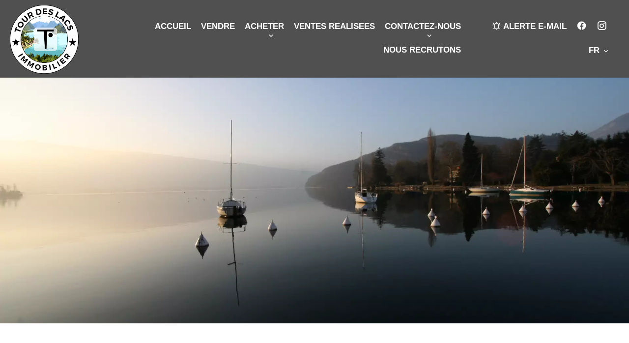

--- FILE ---
content_type: text/html; charset=UTF-8
request_url: https://tourdeslacs-immobilier.com/fr/vendre
body_size: 7355
content:
<!DOCTYPE html>
<html lang="fr" prefix="og: http://ogp.me/ns#">
  <head>

                  <meta charset="UTF-8">
              <title>Appartements, maisons, propriétés, biens d'exceptions à la vente en Savoie, Haute-Savoie, dans notre agence immobilière situé au bord du lac d'Annecy - Tour des lacs Immobilier</title>
              <meta property="og:title" content="Appartements, maisons, propriétés, biens d'exceptions à la vente en Savoie, Haute-Savoie, dans notre agence immobilière situé au bord du lac d'Annecy - Tour des lacs Immobilier">
              <meta name="description" content="Propriétés, pieds dans l'eau, châteaux, biens d'exceptions, programmes neufs, commerce, local commercial, restaurant, boutiques, manoir, loft atypiques, maisons, appartements, terrains, villa, maison de rêves, chalets à vendre dans notre agence immobilière situé à Annecy, en Haute-Savoie, dans l'Ain mais aussi en Savoi">
              <meta property="og:description" content="Propriétés, pieds dans l'eau, châteaux, biens d'exceptions, programmes neufs, commerce, local commercial, restaurant, boutiques, manoir, loft atypiques, maisons, appartements, terrains, villa, maison de rêves, chalets à vendre dans notre agence immobilière situé à Annecy, en Haute-Savoie, dans l'Ain mais aussi en Savoi">
              <link rel="apple-touch-icon" sizes="180x180" href="https://d36vnx92dgl2c5.cloudfront.net/prod/Elone/3692/media/8b9eece9f1c540a6d9234093f6aba837.webp">
              <link rel="icon" type="image/png" sizes="32x32" href="https://d36vnx92dgl2c5.cloudfront.net/prod/Elone/3692/media/5e5f24af953756c8f4d3e2f00d80f126.webp">
              <link rel="icon" type="image/png" sizes="16x16" href="https://d36vnx92dgl2c5.cloudfront.net/prod/Elone/3692/media/f23f802bc50a1a521efa0767c6cd1012.webp">
              <link rel="manifest" href="/cache/prod/Elone/3692/site.webmanifest">
              <meta property="og:url" content="https://tourdeslacs-immobilier.com/fr/vendre">
              <link rel="alternate" href="https://tourdeslacs-immobilier.com/fr/vendre" hreflang="x-default">
              <link rel="alternate" href="https://tourdeslacs-immobilier.com/fr/vendre" hreflang="fr-fr">
              <link rel="alternate" href="https://tourdeslacs-immobilier.com/en/sell" hreflang="en-gb">
              <link rel="canonical" href="https://tourdeslacs-immobilier.com/fr/vendre">
              <meta name="viewport" content="width=device-width">
          
                                                          <link rel="stylesheet" href="https://d36vnx92dgl2c5.cloudfront.net/vendor/select2/dist/css/select2.min.css">                  <link rel="stylesheet" href="https://d36vnx92dgl2c5.cloudfront.net/vendor/flag-icon-css/css/flag-icon.min.css">                  <link rel="stylesheet" href="https://d36vnx92dgl2c5.cloudfront.net/cache/prod/Elone/3692/47238ea378dbb1d25b56ea3e47524d1848a84c03-v1769597459.css">            
                                        <script async src="https://cache.consentframework.com/js/pa/28975/c/u8hMx/stub?lang=fr" ></script>                  <script async src="https://choices.consentframework.com/js/pa/28975/c/u8hMx/cmp?lang=fr" ></script>                                    <script async src="https://www.googletagmanager.com/gtag/js?id=UA-37273677-1" ></script>                  <script>
  window.dataLayer = window.dataLayer || [];
  function gtag(){dataLayer.push(arguments);}
  gtag('js', new Date());

  gtag('config', 'UA-37273677-1');
</script>
                                                                  
    <link href="https://fonts.cdnfonts.com/css/source-sans-pro" rel="stylesheet">
    

        
  </head>
  <body class="one-column chrome   eupopup eupopup-bottom">

    <div class="g-recaptcha"></div>
    
    
      <header>
    <div>
      <div data-id="0" class="zone zone-header-left ">

  <div id="6979ea135f59c-1" data-module-id="328183" data-instance="1" data-model-namespace="305674023551"
      class="module module-328183 template-2 logo-template-2 module-logo "
            ><a href="/fr/" ><img src="https://d36vnx92dgl2c5.cloudfront.net/prod/Elone/3692/media/e664330d667b8a84eaa50b25f824bca9.webp"  alt="logo" /></a></div>

</div>


      <div data-id="1" class="zone zone-header-right ">

  <div id="6979ea135f65b-1" data-module-id="328240" data-instance="1" data-model-namespace="1b6d4f9b44b0"
      class="module module-328240 template-1 cluster-template-1 module-cluster "
            ><nav id="6979ea13605b2-1" data-module-id="328243" data-instance="1" data-model-namespace="70798673018d"
      class="module module-328243 template-1 menu-template-1 module-menu inline "
            ><ul></ul></nav><div id="6979ea13605f3-1" data-module-id="328241" data-instance="1" data-model-namespace="714e7a385d55"
      class="module module-328241 template-2 lead-template-2 module-lead "
            ><div id="popup-6979ea13605f3-1" class=" popup-module-lead popup-module-328241 template-2 mfp-hide"><form name="lead-form-328241" method="post"><div class="field civility choice"><select id="lead-form-328241_civility" name="lead-form-328241[civility]" class=""><option value="Madame|Madame" class="tab-0" data-tab="0">Madame</option><option value="Mademoiselle|Mademoiselle" class="tab-0" data-tab="0">Mademoiselle</option><option value="Monsieur|Monsieur" class="tab-0" data-tab="0">Monsieur</option></select></div><div class="field first_name text"><input type="text" id="lead-form-328241_first_name" name="lead-form-328241[first_name]" required="required" placeholder="Prénom" class="" /></div><div class="field last_name text"><input type="text" id="lead-form-328241_last_name" name="lead-form-328241[last_name]" required="required" placeholder="Nom de famille" class="" /></div><div class="field email email"><input type="email" id="lead-form-328241_email" name="lead-form-328241[email]" required="required" placeholder="e-mail" class="" /></div><div class="fields-wrapper"><div class="line-wrapper form-basic"><div class="field category choice"><select id="lead-form-328241_search_category" name="lead-form-328241[search][category]" class=""><option value="Vente|1" class="tab-0" data-tab="0">Vente</option><option value="Programme|4" class="tab-0" data-tab="0">Programme</option></select></div><div class="field type choice"><select id="lead-form-328241_search_type" name="lead-form-328241[search][type][]" class="multiple" multiple="multiple"><option value="Appartement|1" class="tab-0" data-tab="0">Appartement</option><option value="Maison|2" class="tab-0" data-tab="0">Maison</option><option value="Terrain|3" class="tab-0" data-tab="0">Terrain</option><option value="Commerce|4" class="tab-0" data-tab="0">Commerce</option><option value="Garage / Parking|5" class="tab-0" data-tab="0">Garage / Parking</option></select></div><div class="field city choice"><select id="lead-form-328241_search_city" name="lead-form-328241[search][city][]" class="multiple autocomplete" multiple="multiple"></select></div><div class="field room_min number"><input type="text" id="lead-form-328241_search_room_min" name="lead-form-328241[search][room_min]" placeholder="Pièce min" class="" /></div><div class="field area_min number"><input type="text" id="lead-form-328241_search_area_min" name="lead-form-328241[search][area_min]" placeholder="Surface min" class="" /></div><div class="field price_max number"><input type="text" id="lead-form-328241_search_price_max" name="lead-form-328241[search][price_max]" placeholder="Prix max" class="" /></div><div class="field recaptcha recaptcha"><script>

                    window.onloadCallback = function() {
                        $('.g-recaptcha').each(function(i, v) {
                            const $placeholder = $(this)

                            $placeholder.data('widget-id', i);

                            grecaptcha.render( this, {
                                callback: function( token ) {

                                    return new Promise(function(resolve, reject) {
                                    if( grecaptcha === undefined ) {
                                        console.log( 'reCaptcha not defined' )
                                        reject()
                                    }

                                    var response = grecaptcha.getResponse( $placeholder.data('widget-id') )
                                    if( !response ) {
                                        console.log( 'Could not get reCaptcha response' )
                                        reject()
                                    }

                                    const $form = $placeholder.closest('form')

                                    $form.find('.g-recaptcha-response').val( token )
                                    // Add a class that will be used to bypass the prevented submit event
                                    $form.addClass('recap-done')
                                    // submit by clicking the submit button of your form
                                    .find('[type="submit"]').trigger('click')
                                    resolve()
                                    grecaptcha.reset( $placeholder.data('widget-id') )
                                    })
                                },
                                sitekey: '6LctG6wUAAAAALSwjJO9bWoLzy3gi7yZn305f91K',
                                size: 'invisible', // This makes the real reCaptcha V2 Invisible
                            });
                        });
                    };

                </script><div class="g-recaptcha" data-sitekey="6LctG6wUAAAAALSwjJO9bWoLzy3gi7yZn305f91K"></div></div><button type="submit" id="lead-form-328241_submit" name="lead-form-328241[submit]" class="submit">
                Envoyer
    </button></div></div></form></div><a class="popup-open-link-wrapper" href="#popup-6979ea13605f3-1" id="open-popup-link-6979ea13605f3-1"><i class="mdi mdi-bell-ring-outline"></i><span>Alerte e-mail</span></a></div><div id="6979ea136061d-1" data-module-id="328184" data-instance="1" data-model-namespace="feeecbdbfdf4"
      class="module module-328184 template-1 social-menu-template-1 module-social-menu "
            ><ul><li class="social facebook"><a href="https://www.facebook.com/tourdeslacs.immobilier.annecy/?locale=fr_FR" target="_blank" rel="me"><i class="mdi mdi-facebook"></i><span>Facebook</span></a></li><li class="social instagram"><a href="https://www.instagram.com/tourdeslacsimmobilier/" target="_blank" rel="me"><i class="mdi mdi-instagram"></i><span>Instagram</span></a></li></ul></div><div id="6979ea1360637-1" data-module-id="328242" data-instance="1" data-model-namespace="b2835a8c0ef6"
      class="module module-328242 template-1 language-template-1 module-language "
            ><div class="hack ApiFieldGroup"><p class="CaptationContent" title="fr"><span>fr</span></p></div><div class="field-group" data-label="fr"><div class="content" style="display:none;"><ul><li  class="current" ><a href="/fr/vendre"><span class="culture">
																			français
																	</span></a></li><li ><a href="/en/sell"><span class="culture">
																			English
																	</span></a></li></ul></div></div></div></div>
  <nav id="6979ea135f691-1" data-module-id="328185" data-instance="1" data-model-namespace="4f6f01c23c77"
      class="module module-328185 template-1 menu-template-1 module-menu main column "
            ><button><i class="mdi mdi-menu"></i></button><ul><li><a href="/fr/" target="_self"  data-current=""><i class="mdi mdi-home"></i><span>Accueil</span></a></li><li class="current "><a href="/fr/vendre" target="_self"  data-current="1"><span>Vendre</span></a></li><li class=" dropdown-menu"><a href="/fr/nos-biens" target="_self"  data-current=""><span>Acheter</span><span class="dropdown-arrow mdi mdi-chevron-down"></span></a><ul><li><a href="/fr/coin-du-chineur" target="_self"  data-current=""><span>Le coin du chineur</span></a></li></ul></li><li><a href="/fr/ventes-realisees" target="_self"  data-current=""><span>Ventes realisees</span></a></li><li class=" dropdown-menu"><a href="/fr/contact" target="_self"  data-current=""><span>Contactez-nous</span><span class="dropdown-arrow mdi mdi-chevron-down"></span></a><ul><li><a href="/fr/notre-agence" target="_self"  data-current=""><span>Notre agence</span></a></li></ul></li><li><a href="/fr/nous-recrutons" target="_self"  data-current=""><span>Nous recrutons</span></a></li></ul></nav>

</div>


    </div>
  </header>

  <section class="wrapper">
      <div data-id="2" class="zone zone-full-width ">

  <div id="6979ea135f676-1" data-module-id="328245" data-instance="1" data-model-namespace="5165e96b3b28"
      class="module module-328245 template-1 slider-template-1 module-slider slider-center 	waiting
"
            ><div class="slider "><div class="" ><img class="picture " data-position="0" src="https://d36vnx92dgl2c5.cloudfront.net/prod/Elone/3692/media/3fb1efe46c57eee5c24f90b8b748801b.webp" alt=""></div></div><div class="api-spinner"><div class="bounce1"></div><div class="bounce2"></div><div class="bounce3"></div></div></div>

</div>


  <section data-id="3" class="zone zone-top-content ">


</section>


  <section data-id="4" class="zone zone-content ">

  <div id="6979ea135f63e-1" data-module-id="328198" data-instance="1" data-model-namespace="f3dae5178f55"
      class="module module-328198 template-1 cms-template-1 module-cms only-text "
            ><div class="info "><h1 class="cms-title ">Vendre</h1><p>Thierry UOMOBONO et ses 25 ans d’expérience en transaction immobilière est le fondateur de TOUR DES LACS Immobilier. Il s'est imposé comme une référence dans le secteur immobilier de la Haute-Savoie et la Savoie. Il a été rejoint par son fils Mathis UOMOBONO.<br><br>Située au cœur d'ANNECY, face à l’Impérial Palace, notre agence est le fruit d'une passion authentique pour l'immobilier et un engagement indéfectible envers nos clients.<br><br>Chez TOUR DES LACS Immobilier, Thierry et Mathis UOMOBONO et leur équipe dédiée de 5 professionnels partagent les mêmes valeurs de performance, de services, de confidentialité et mettent leur expertise à votre service pour la vente, l'achat, et l'estimation de vos biens immobiliers. Nous croyons en une approche personnalisée, discrète et axée sur la défense de vos intérêts, garantissant une expérience client exceptionnelle.<br><br>Nous sommes fiers de vous offrir une visibilité maximale pour votre bien à travers notre site internet et des plateformes reconnues telles que SELOGER, BIEN’ICI, BELLES DEMEURES, LUXE RESIDENCE, LEBONCOIN et le magazine HOME, largement diffusé en Suisse.<br><br>Découvrez notre sélection de biens et rejoignez notre communauté de clients satisfaits en visitant notre site : <a href="https://www.tourdeslacs-immobilier.com/fr/"><span class="s2">https://www.tourdeslacs-immobilier.com/fr/</span></a>. Nous vous proposons des biens autour des trois lacs de la région : Lac d’Annecy, Lac du Bourget et Lac Léman mais aussi dans les plus prestigieuses stations de ski des Alpes Françaises (Courchevel, Megève, Méribel, Val d’Isère, La Clusaz, …)<br><br>Pour toute question ou conseil, notre équipe est à votre écoute pour transformer votre projet immobilier en une réussite éclatante."</p></div></div>
  <div id="6979ea135f6bf-1" data-module-id="328236" data-instance="1" data-model-namespace="50ece660e936"
      class="module module-328236 template-1 estimate-template-1 module-estimate "
            ><div class="module-header"><h2 class="module-header-title">Remplissez le formulaire</h2></div><form name="estimate-form" method="post"><div class="field civility choice"><select id="estimate-form_civility" name="estimate-form[civility]" class=""><option value="Madame|Madame" class="tab-0" data-tab="0">Madame</option><option value="Mademoiselle|Mademoiselle" class="tab-0" data-tab="0">Mademoiselle</option><option value="Monsieur|Monsieur" class="tab-0" data-tab="0">Monsieur</option></select></div><div class="field first_name text"><input type="text" id="estimate-form_first_name" name="estimate-form[first_name]" required="required" placeholder="Prénom" class="" /></div><div class="field last_name text"><input type="text" id="estimate-form_last_name" name="estimate-form[last_name]" required="required" placeholder="Nom de famille" class="" /></div><div class="field email email"><input type="email" id="estimate-form_email" name="estimate-form[email]" required="required" placeholder="E-mail" class="" /></div><div class="field phone text"><input type="text" id="estimate-form_phone" name="estimate-form[phone]" required="required" placeholder="Téléphone" class="" /></div><div class="field country choice"><select id="estimate-form_country" name="estimate-form[country]" class=""><option value="France|FR" class="tab-0" data-tab="0">France</option></select></div><div class="field city choice"><select id="estimate-form_city" name="estimate-form[city][]" class="multiple autocomplete" multiple="multiple"></select></div><div class="field address text"><input type="text" id="estimate-form_address" name="estimate-form[address]" placeholder="Adresse" class="" /></div><div class="field zipcode text"><input type="text" id="estimate-form_zipcode" name="estimate-form[zipcode]" placeholder="Code postal" class="" /></div><div class="field area number"><input type="text" id="estimate-form_area" name="estimate-form[area]" placeholder="Surface" class="" /></div><div class="field category choice"><select id="estimate-form_category" name="estimate-form[category]" class=""><option value="Vente|1" class="tab-0" data-tab="0">Vente</option><option value="Programme|4" class="tab-0" data-tab="0">Programme</option></select></div><div class="field type choice"><select id="estimate-form_type" name="estimate-form[type][]" class="multiple" multiple="multiple"><option value="Appartement|1" class="tab-0" data-tab="0">Appartement</option><option value="Maison|2" class="tab-0" data-tab="0">Maison</option><option value="Terrain|3" class="tab-0" data-tab="0">Terrain</option><option value="Commerce|4" class="tab-0" data-tab="0">Commerce</option><option value="Garage / Parking|5" class="tab-0" data-tab="0">Garage / Parking</option></select></div><div class="field subtype choice"><select id="estimate-form_subtype" name="estimate-form[subtype][]" class="multiple" multiple="multiple"><option value="Appartement|5" class="tab-0" data-tab="0">Appartement</option><option value="Atelier|63" class="tab-0" data-tab="0">Atelier</option><option value="Chalet|32" class="tab-0" data-tab="0">Chalet</option><option value="Commerce|8" class="tab-0" data-tab="0">Commerce</option><option value="Ferme|11" class="tab-0" data-tab="0">Ferme</option><option value="Garage|22" class="tab-0" data-tab="0">Garage</option><option value="Hôtel|44" class="tab-0" data-tab="0">Hôtel</option><option value="Local commercial|33" class="tab-0" data-tab="0">Local commercial</option><option value="Maison|18" class="tab-0" data-tab="0">Maison</option><option value="Maison de village|13" class="tab-0" data-tab="0">Maison de village</option><option value="Maison de ville|25" class="tab-0" data-tab="0">Maison de ville</option><option value="Maison jumelée|71" class="tab-0" data-tab="0">Maison jumelée</option><option value="Propriété|19" class="tab-0" data-tab="0">Propriété</option><option value="Terrain constructible|2" class="tab-0" data-tab="0">Terrain constructible</option><option value="Villa|14" class="tab-0" data-tab="0">Villa</option></select></div><div class="field message textarea"><textarea id="estimate-form_message" name="estimate-form[message]" placeholder="Message" class=""></textarea></div><div class="field submit submit"><button type="submit" id="estimate-form_submit" name="estimate-form[submit]" class="submit">
                Envoyer
    </button></div></form></div>

</section>


  <section data-id="5" class="zone zone-bottom-content ">


</section>


  </section>

  <footer>
    <div data-id="6" class="zone zone-footer ">

  <nav id="6979ea135f612-1" data-module-id="328186" data-instance="1" data-model-namespace="6674d591d672"
      class="module module-328186 template-1 menu-template-1 module-menu column "
            ><div class="module-header"><h2 class="module-header-title">Navigation</h2></div><ul><li><a href="/fr/" target="_self"  data-current=""><i class="mdi mdi-home"></i><span>Accueil</span></a></li><li><a href="/fr/nos-biens" target="_self"  data-current=""><span>Acheter</span></a></li><li><a href="/fr/ventes-realisees" target="_self"  data-current=""><span>Ventes realisees</span></a></li><li><a href="/fr/contact" target="_self"  data-current=""><span>Contactez-nous</span></a></li></ul></nav>
  <nav id="6979ea135f72a-1" data-module-id="329529" data-instance="1" data-model-namespace="ccbd4eeceef2"
      class="module module-329529 template-1 menu-template-1 module-menu inline "
            ><div class="module-header"><h2 class="module-header-title">Secteurs</h2></div><ul><li><a href="/fr/lac-d-aiguebelette" target="_self"  data-current=""><span>Lac D&#039;Aiguebelette</span></a></li><li><a href="/fr/lac-d-annecy-grand-annecy-et-rives-du-lac" target="_self"  data-current=""><span>Lac D&#039;Annecy/Grand Annecy Et Rives Du Lac</span></a></li><li><a href="/fr/lac-d-annecy-grand-annecy-et-rives-du-lac" target="_self"  data-current=""><span>Lac Du Bourget/Chambéry/Aix-Les-Bains</span></a></li><li><a href="/fr/pays-de-seyssel-genevois-et-proche-suisse" target="_self"  data-current=""><span>Pays De Seyssel/Genevois Et Proche Suisse</span></a></li></ul></nav>
  <div id="6979ea135f743-1" data-module-id="328227" data-instance="1" data-model-namespace="e23089fa474b"
      class="module module-328227 template-3 agency-template-3 module-agency simple "
            ><div class="module-header"><h2 class="module-header-title">Contactez-nous</h2></div><article class="agency"><p class="address"><a href="#">Tour des Lacs Immobilier</a><br>
													5 avenue du Petit Port<br><span class="zipcode">74000</span>
					Annecy<br>
													France
							</p><p><span class="phone"><a href="tel:+33 4 50 27 10 10">+33 4 50 27 10 10</a></span><br><span class="email"><a href="mailto:agence@tourdeslacs.com">agence@tourdeslacs.com</a></span><br></p></article></div>
  <div id="6979ea135f75f-1" data-module-id="328228" data-instance="1" data-model-namespace="c2f0628fe688"
      class="module module-328228 template-1 language-template-1 module-language "
            ><div class="module-header"><h2 class="module-header-title">Langues</h2></div><div class="content" style="display:none;"><ul><li  class="current" ><a href="/fr/vendre"><span class="flag-icon flag-icon-fr"></span></a></li><li ><a href="/en/sell"><span class="flag-icon flag-icon-gb"></span></a></li></ul></div></div>
  <div id="6979ea135f77d-1" data-module-id="328189" data-instance="1" data-model-namespace="1c8e448d3605"
      class="module module-328189 template-1 social-menu-template-1 module-social-menu "
            ><div class="module-header"><h2 class="module-header-title">Suivez-nous</h2></div><ul><li class="social facebook"><a href="https://www.facebook.com/tourdeslacs.immobilier.annecy/?locale=fr_FR" target="_blank" rel="me"><i class="mdi mdi-facebook"></i><span>Facebook</span></a></li><li class="social instagram"><a href="https://www.instagram.com/tourdeslacsimmobilier/" target="_blank" rel="me"><i class="mdi mdi-instagram"></i><span>Instagram</span></a></li></ul></div>
  <div id="6979ea135f79b-1" data-module-id="332574" data-instance="1" data-model-namespace="7804f7a48d63"
      class="module module-332574 template-1 picture-template-1 module-picture basic-mod "
            ><div class="container col col-1  "><img class="picture img-lazy-load" data-src="https://d36vnx92dgl2c5.cloudfront.net/prod/Elone/3692/media/f7aff605c7a29c02ab4fc22ea849db87.webp" src="https://d36vnx92dgl2c5.cloudfront.net/prod/Elone/3692/media/ce509eb02b3f903c436a2c9f5c20d722.webp" alt=""/></div></div>
  <div id="6979ea135f7b2-1" data-module-id="469033" data-instance="1" data-model-namespace="8dd17bd63761"
      class="module module-469033 template-1 picture-template-1 module-picture basic-mod "
            ><div class="module-header"><h3 class="module-header-title">Langues parlées</h3></div><div class="container col col-1  "><img class="picture img-lazy-load" data-src="https://d36vnx92dgl2c5.cloudfront.net/prod/Elone/3692/media/a7952d04abaa26c1f089a29dda142272.webp" src="https://d36vnx92dgl2c5.cloudfront.net/prod/Elone/3692/media/998037f0cee10eac648dd2cad9e7717c.webp" alt=""/></div><div class="container col col-1  "><img class="picture img-lazy-load" data-src="https://d36vnx92dgl2c5.cloudfront.net/prod/Elone/3692/media/dfd93a2356504ece85578fcbb8b6c5c7.webp" src="https://d36vnx92dgl2c5.cloudfront.net/prod/Elone/3692/media/db1864ca3807701061c601ee97c537c3.webp" alt=""/></div><div class="container col col-1  "><img class="picture img-lazy-load" data-src="https://d36vnx92dgl2c5.cloudfront.net/prod/Elone/3692/media/2f933943a774afcfa752e7cfc4206e3e.webp" src="https://d36vnx92dgl2c5.cloudfront.net/prod/Elone/3692/media/d67e3177509a8ae9a84371baa0ce5b3c.webp" alt=""/></div><div class="container col col-1  "><img class="picture img-lazy-load" data-src="https://d36vnx92dgl2c5.cloudfront.net/prod/Elone/3692/media/5a82ba549e5060c5d494ebd9f6730758.webp" src="https://d36vnx92dgl2c5.cloudfront.net/prod/Elone/3692/media/fe3cccd145d9b26b4c8c3aab844e3a2b.webp" alt=""/></div><div class="container col col-1  "><img class="picture img-lazy-load" data-src="https://d36vnx92dgl2c5.cloudfront.net/prod/Elone/3692/media/ec9d8ef30cd2b08dab92c631ea493e68.webp" src="https://d36vnx92dgl2c5.cloudfront.net/prod/Elone/3692/media/a661f7d36fb24b09d5c0534fd799d1a2.webp" alt=""/></div><div class="container col col-1  "><img class="picture img-lazy-load" data-src="https://d36vnx92dgl2c5.cloudfront.net/prod/Elone/3692/media/0510f9430bf5f84bff2d85db19bd01ee.webp" src="https://d36vnx92dgl2c5.cloudfront.net/prod/Elone/3692/media/2c8bfd914d883827f93047c7527ad98e.webp" alt=""/></div></div>

</div>


    <div data-id="7" class="zone zone-legal ">

  <div id="6979ea135f6a6-1" data-module-id="328232" data-instance="1" data-model-namespace="4829fea1a8af"
      class="module module-328232 template-3 legal-template-3 module-legal template3 "
            ><nav><ul><li><a href="/fr/">
					©2026
					Tour des Lacs Immobilier
				</a></li><li ><a href="/fr/mentions-legales">Mentions légales</a></li><li ><a href="/fr/mentions-legales/honoraires">Honoraires d'agence</a></li><li><a href='javascript:Sddan.cmp.displayUI()'>Changer ses préférences cookies</a></li><li><a href="https://apimo.net/fr/site-internet/">
										Design by <span>Apimo™</span></a></li></ul></nav></div>

</div>


  </footer>

                      <link media="print"onload="this.media='all'"rel="stylesheet" href="https://d36vnx92dgl2c5.cloudfront.net/static/Realtix/Global/mdi/css/materialdesignicons.min.css">                  <link media="print"onload="this.media='all'"rel="stylesheet" href="https://d36vnx92dgl2c5.cloudfront.net/vendor/kernel-webfont/build/css/icons.css">                                                                  
    
                  <script src="https://d36vnx92dgl2c5.cloudfront.net/cache/prod/Elone/3692/model/612bac517ab40c1c6812c8adcbb963000da869ad-v1769597460.0377.js" ></script>                                                      <script src="https://d36vnx92dgl2c5.cloudfront.net/vendor/jquery/dist/jquery.min.js" ></script>                                                      <script src="https://d36vnx92dgl2c5.cloudfront.net/vendor/owl.carousel/owl.carousel.js" ></script>                  <script src="https://d36vnx92dgl2c5.cloudfront.net/vendor/select2/dist/js/select2.full.min.js" ></script>                  <script src="https://d36vnx92dgl2c5.cloudfront.net/cache/prod/Elone/3692/298c839667c004f3739591ae7f280abdd1e8e10d-v1769597459.js" ></script>        
        
    
    <div class="recaptcha-terms">
      <p>Ce site est protégé par reCAPTCHA et les règles de <a target='_blank' href='https://policies.google.com/privacy'>confidentialité</a> et les <a target='_blank' href='https://policies.google.com/terms'>conditions d'utilisation</a> de Google s'appliquent.</p>
    </div>

  </body>
</html>


--- FILE ---
content_type: application/javascript
request_url: https://d36vnx92dgl2c5.cloudfront.net/cache/prod/Elone/3692/model/612bac517ab40c1c6812c8adcbb963000da869ad-v1769597460.0377.js
body_size: 4029
content:
var model = {"http_accept":"text\/html,application\/xhtml+xml,application\/xml;q=0.9,image\/webp,image\/apng,*\/*;q=0.8,application\/signed-exchange;v=b3;q=0.9","culture":"fr_FR","language":"fr","country":"fr","currency":"EUR","url_parameters":[],"cookies_enabled":true,"session_id":"","analytics_ids":["UA-37273677-1"],"305674023551":{"_subtitle_tag":"h3","_title_tag":"h2"},"6674d591d672":{"_subtitle_tag":"h3","_title_tag":"h2","_subtitle":null,"_title":"Navigation","_content":null},"f3dae5178f55":{"_subtitle_tag":"h3","_title_tag":"h2","trigger_delay":1000,"cookies_timeout":1,"template":1},"1b6d4f9b44b0":{"_subtitle_tag":"h3","_title_tag":"h2","wrapper":false,"nbrColumns":1,"bg":false},"5165e96b3b28":{"_subtitle_tag":"h3","_title_tag":"h2","slide_counter":1,"show_thumbnail":false,"description_enable":true,"property_title":false,"property_price":false,"property_room":false,"property_area":false,"property_areaOutdoor":false,"property_bedroom":false,"property_bathroom":false,"autoplay":false,"autoplay_timeout":5000,"show_max_pictures":3,"show_navigation":false,"loop_enable":false,"responsive":null,"sync_slide_thumbnail":false,"thumbnail_loop_enable":true,"thumbnail_show_max_pictures":10,"thumbnail_responsive":null,"animate_in":"","animate_out":"","height_1280":500,"height_1024":500,"height_768":500,"height_640":500,"height_360":500,"thumbnail_height":100,"show_dots":false,"center":true,"thumbnail_center":true,"margin":2,"thumbnail_margin":10,"orientation_class":true,"can_fullscreen":false,"stage_padding":null,"thumbnail_stage_padding":null,"rtl":false,"video":false,"video_autoplay":true,"video_loop":false,"video_muted":true,"video_controls":true,"video_autoplay_next":true,"show_properties":true},"4f6f01c23c77":{"_subtitle_tag":"h3","_title_tag":"h2"},"4829fea1a8af":{"_subtitle_tag":"h3","_title_tag":"h2"},"50ece660e936":{"_subtitle_tag":"h3","_title_tag":"h2","_subtitle":null,"_title":"Remplissez le formulaire","_content":null,"fields":{"estimate-form":{"name":"estimate-form","type":"Form","target_fields":["civility","first_name","last_name","email","phone","country","city","address","zipcode","area","category","type","subtype","message","submit"],"label":"estimate-form","placeholder":"estimate-form","template":"..\/src\/Apimo\/CoreBundle\/Plugins\/Estimate\/Resources\/twig\/estimate_field.html.twig"},"estimate":{"name":"estimate","type":"Form","target_fields":["last_name","email","phone","message","submit"],"label":"estimate","placeholder":"estimate","template":"..\/src\/Apimo\/CoreBundle\/Plugins\/Estimate\/Resources\/twig\/estimate_field.html.twig"},"civility":{"name":"Civility","type":"Choice","catalog":"civility","multiple":0,"required":0,"label_enable":0,"placeholder_enable":1,"rank":0,"zone":"basic","select_multiple":0,"select_height":0,"select_default_enable":0,"select_mod":0,"label":"Civility","placeholder":"Civility","template":"..\/src\/Apimo\/CoreBundle\/Plugins\/Estimate\/Resources\/twig\/estimate_field.html.twig"},"first_name":{"name":"Firstname","type":"Text","required":1,"label_enable":0,"placeholder_enable":1,"rank":0,"zone":"basic","label":"Pr\u00e9nom","placeholder":"Pr\u00e9nom","template":"..\/src\/Apimo\/CoreBundle\/Plugins\/Estimate\/Resources\/twig\/estimate_field.html.twig"},"last_name":{"name":"Lastname","type":"Text","required":1,"label_enable":0,"placeholder_enable":1,"rank":0,"zone":"basic","label":"Nom de famille","placeholder":"Nom de famille","template":"..\/src\/Apimo\/CoreBundle\/Plugins\/Estimate\/Resources\/twig\/estimate_field.html.twig"},"email":{"name":"E-mail","type":"Email","required":1,"label_enable":0,"placeholder_enable":1,"rank":0,"zone":"basic","label":"E-mail","placeholder":"E-mail","template":"..\/src\/Apimo\/CoreBundle\/Plugins\/Estimate\/Resources\/twig\/estimate_field.html.twig"},"phone":{"name":"Phone","type":"Text","required":1,"label_enable":0,"placeholder_enable":1,"rank":0,"zone":"basic","label":"T\u00e9l\u00e9phone","placeholder":"T\u00e9l\u00e9phone","template":"..\/src\/Apimo\/CoreBundle\/Plugins\/Estimate\/Resources\/twig\/estimate_field.html.twig"},"category":{"name":"Category","type":"Choice","catalog":"property_category","multiple":0,"required":0,"label_enable":0,"placeholder_enable":1,"rank":0,"zone":"basic","select_multiple":0,"select_height":0,"select_default_enable":0,"select_mod":0,"label":"Cat\u00e9gorie","placeholder":"Cat\u00e9gorie","template":"..\/src\/Apimo\/CoreBundle\/Plugins\/Estimate\/Resources\/twig\/estimate_field.html.twig"},"subcategory":{"name":"SubCategory","type":"Choice","catalog":"property_subcategory","multiple":0,"required":0,"label_enable":0,"placeholder_enable":1,"rank":0,"zone":"basic","select_multiple":0,"select_height":0,"select_default_enable":0,"select_mod":0,"label":"SubCategory","placeholder":"SubCategory","template":"..\/src\/Apimo\/CoreBundle\/Plugins\/Estimate\/Resources\/twig\/estimate_field.html.twig"},"type":{"name":"Type","type":"Choice","catalog":"property_type","multiple":1,"required":0,"label_enable":0,"placeholder_enable":1,"rank":0,"zone":"basic","select_multiple":1,"select_height":0,"select_default_enable":1,"select_mod":0,"label":"Type","placeholder":"Type","template":"..\/src\/Apimo\/CoreBundle\/Plugins\/Estimate\/Resources\/twig\/estimate_field.html.twig"},"subtype":{"name":"Subtype","type":"Choice","catalog":"property_subtype","multiple":1,"required":0,"label_enable":0,"placeholder_enable":1,"rank":0,"zone":"basic","select_multiple":1,"select_height":0,"select_default_enable":1,"select_mod":0,"label":"Sous-type","placeholder":"Sous-type","template":"..\/src\/Apimo\/CoreBundle\/Plugins\/Estimate\/Resources\/twig\/estimate_field.html.twig"},"zipcode":{"name":"Zipcode","type":"Text","required":0,"label_enable":0,"placeholder_enable":1,"rank":0,"zone":"basic","label":"Code postal","placeholder":"Code postal","template":"..\/src\/Apimo\/CoreBundle\/Plugins\/Estimate\/Resources\/twig\/estimate_field.html.twig"},"city":{"name":"City","type":"Choice","catalog":"cities","multiple":1,"required":0,"label_enable":0,"placeholder_enable":1,"rank":0,"zone":"basic","select_multiple":1,"select_height":0,"select_default_enable":1,"select_mod":2,"label":"Ville","placeholder":"Ville","autocomplete_remote_url":"\/fr_FR\/module\/328236\/remote\/autocompleteCityRemote","autocomplete_template_result":"location_template_result","autocomplete_template_selection":"location_template_selection","autocomplete_process_results":"city_process_results","template":"..\/src\/Apimo\/CoreBundle\/Plugins\/Estimate\/Resources\/twig\/estimate_field.html.twig"},"country":{"name":"Country","type":"Choice","catalog":"property_country","multiple":1,"required":1,"label_enable":0,"placeholder_enable":1,"rank":0,"zone":"basic","select_multiple":0,"select_default_enable":0,"select_mod":0,"label":"Pays","placeholder":"Pays","template":"..\/src\/Apimo\/CoreBundle\/Plugins\/Estimate\/Resources\/twig\/estimate_field.html.twig"},"message":{"name":"Message","type":"Textarea","required":0,"label_enable":0,"placeholder_enable":1,"rank":0,"zone":"basic","label":"Message","placeholder":"Message","template":"..\/src\/Apimo\/CoreBundle\/Plugins\/Estimate\/Resources\/twig\/estimate_field.html.twig"},"area":{"name":"Area","type":"Number","required":0,"label_enable":0,"placeholder_enable":1,"rank":0,"zone":"basic","label":"Surface","placeholder":"Surface","template":"..\/src\/Apimo\/CoreBundle\/Plugins\/Estimate\/Resources\/twig\/estimate_field.html.twig"},"view_type":{"name":"View Type","type":"Choice","catalog":"property_view_type","multiple":1,"required":0,"label_enable":0,"placeholder_enable":1,"rank":0,"zone":"basic","select_multiple":0,"select_default_enable":1,"select_mod":0,"label":"View Type","placeholder":"View Type","template":"..\/src\/Apimo\/CoreBundle\/Plugins\/Estimate\/Resources\/twig\/estimate_field.html.twig"},"view_landscape":{"name":"View Landscape","type":"Choice","catalog":"property_view_landscape","multiple":1,"required":0,"label_enable":0,"placeholder_enable":1,"rank":0,"zone":"basic","select_multiple":0,"select_default_enable":1,"select_mod":0,"label":"View Landscape","placeholder":"View Landscape","template":"..\/src\/Apimo\/CoreBundle\/Plugins\/Estimate\/Resources\/twig\/estimate_field.html.twig"},"property_orientation":{"name":"Property orientation","type":"Choice","catalog":"property_orientation","multiple":1,"required":0,"label_enable":0,"placeholder_enable":1,"rank":0,"zone":"basic","select_multiple":0,"select_default_enable":1,"select_mod":0,"label":"Property orientation","placeholder":"Property orientation","template":"..\/src\/Apimo\/CoreBundle\/Plugins\/Estimate\/Resources\/twig\/estimate_field.html.twig"},"floor":{"name":"Floor","type":"Number","required":0,"label_enable":0,"placeholder_enable":1,"rank":0,"zone":"basic","label":"\u00c9tage","placeholder":"\u00c9tage","template":"..\/src\/Apimo\/CoreBundle\/Plugins\/Estimate\/Resources\/twig\/estimate_field.html.twig"},"count_floor_building":{"name":"Number of floors","type":"Number","required":0,"label_enable":0,"placeholder_enable":1,"rank":0,"zone":"basic","label":"Nombre d'\u00e9tages","placeholder":"Nombre d'\u00e9tages","template":"..\/src\/Apimo\/CoreBundle\/Plugins\/Estimate\/Resources\/twig\/estimate_field.html.twig"},"year-construction":{"name":"Year construction","type":"Number","required":0,"label_enable":0,"placeholder_enable":1,"rank":0,"zone":"basic","label":"Year construction","placeholder":"Year construction","template":"..\/src\/Apimo\/CoreBundle\/Plugins\/Estimate\/Resources\/twig\/estimate_field.html.twig"},"room":{"name":"room_number","type":"Number","required":0,"label_enable":0,"placeholder_enable":1,"rank":0,"zone":"basic","label":"Nombre de pi\u00e8ces","placeholder":"Nombre de pi\u00e8ces","template":"..\/src\/Apimo\/CoreBundle\/Plugins\/Estimate\/Resources\/twig\/estimate_field.html.twig"},"bedroom":{"name":"bedroom_number","type":"Number","required":0,"label_enable":0,"placeholder_enable":1,"rank":0,"zone":"basic","label":"Nombre de chambres","placeholder":"Nombre de chambres","template":"..\/src\/Apimo\/CoreBundle\/Plugins\/Estimate\/Resources\/twig\/estimate_field.html.twig"},"bathroom":{"name":"bathroom_number","type":"Number","required":0,"label_enable":0,"placeholder_enable":1,"rank":0,"zone":"basic","label":"Nombre de salles de bains","placeholder":"Nombre de salles de bains","template":"..\/src\/Apimo\/CoreBundle\/Plugins\/Estimate\/Resources\/twig\/estimate_field.html.twig"},"service":{"name":"Services","type":"Choice","required":0,"catalog":"property_service","multiple":1,"label_enable":1,"placeholder_enable":1,"rank":0,"zone":"basic","select_multiple":0,"select_mod":1,"label":"Prestations","placeholder":"Prestations","template":"..\/src\/Apimo\/CoreBundle\/Plugins\/Estimate\/Resources\/twig\/estimate_field.html.twig"},"areas":{"name":"Areas","type":"Choice","catalog":"property_areas","multiple":1,"required":0,"label_enable":0,"placeholder_enable":1,"rank":0,"zone":"basic","select_multiple":0,"select_default_enable":1,"select_mod":0,"label":"Surfaces","placeholder":"Surfaces","template":"..\/src\/Apimo\/CoreBundle\/Plugins\/Estimate\/Resources\/twig\/estimate_field.html.twig"},"dpe":{"name":"Dpe","type":"Choice","required":0,"label_enable":1,"placeholder_enable":1,"rank":0,"zone":"basic","select_multiple":0,"select_mod":1,"label":"Dpe","placeholder":"Dpe","template":"..\/src\/Apimo\/CoreBundle\/Plugins\/Estimate\/Resources\/twig\/estimate_field.html.twig"},"address":{"name":"Address","type":"Text","required":0,"label_enable":0,"placeholder_enable":1,"rank":0,"zone":"basic","label":"Adresse","placeholder":"Adresse","template":"..\/src\/Apimo\/CoreBundle\/Plugins\/Estimate\/Resources\/twig\/estimate_field.html.twig"},"parking":{"name":"estimate_parking","type":"Choice","required":0,"label_enable":1,"placeholder_enable":1,"rank":0,"zone":"basic","select_multiple":0,"select_mod":1,"label":"Stationnement","placeholder":"Stationnement","template":"..\/src\/Apimo\/CoreBundle\/Plugins\/Estimate\/Resources\/twig\/estimate_field.html.twig"},"outdoor":{"name":"Outdoor","type":"Number","required":0,"label_enable":0,"placeholder_enable":1,"rank":0,"zone":"basic","label":"Outdoor","placeholder":"Outdoor","template":"..\/src\/Apimo\/CoreBundle\/Plugins\/Estimate\/Resources\/twig\/estimate_field.html.twig"},"fees":{"name":"Fees","type":"Number","required":0,"label_enable":0,"placeholder_enable":1,"rank":0,"zone":"basic","label":"Charges","placeholder":"Charges","template":"..\/src\/Apimo\/CoreBundle\/Plugins\/Estimate\/Resources\/twig\/estimate_field.html.twig"},"files":{"name":"Attachment","type":"File","required":0,"label_enable":1,"placeholder_enable":0,"rank":0,"zone":"basic","label":"Pi\u00e8ce-jointe","placeholder":"Pi\u00e8ce-jointe","template":"..\/src\/Apimo\/CoreBundle\/Plugins\/Estimate\/Resources\/twig\/estimate_field.html.twig"},"company":{"name":"Company","type":"Text","required":0,"label_enable":0,"placeholder_enable":1,"rank":0,"zone":"basic","label":"Entreprise","placeholder":"Entreprise","template":"..\/src\/Apimo\/CoreBundle\/Plugins\/Estimate\/Resources\/twig\/estimate_field.html.twig"},"job":{"name":"Job","type":"Text","required":0,"label_enable":0,"placeholder_enable":1,"rank":0,"zone":"basic","label":"Profession","placeholder":"Profession","template":"..\/src\/Apimo\/CoreBundle\/Plugins\/Estimate\/Resources\/twig\/estimate_field.html.twig"},"balcony":{"name":"Balcony \/ Terrace","type":"Choice","required":0,"label_enable":1,"placeholder_enable":1,"rank":0,"zone":"basic","select_multiple":0,"select_mod":1,"label":"Balcon \/ Terrasse","placeholder":"Balcon \/ Terrasse","template":"..\/src\/Apimo\/CoreBundle\/Plugins\/Estimate\/Resources\/twig\/estimate_field.html.twig"},"garden":{"name":"Garden","type":"Choice","required":0,"label_enable":1,"placeholder_enable":1,"rank":0,"zone":"basic","select_multiple":0,"select_mod":1,"label":"Jardin","placeholder":"Jardin","template":"..\/src\/Apimo\/CoreBundle\/Plugins\/Estimate\/Resources\/twig\/estimate_field.html.twig"},"birthday":{"name":"Birthday","type":"Date","required":0,"label_enable":0,"placeholder_enable":1,"rank":0,"zone":"basic","label":"Date de naissance","placeholder":"Date de naissance","template":"..\/src\/Apimo\/CoreBundle\/Plugins\/Estimate\/Resources\/twig\/estimate_field.html.twig"},"contact_method_primary":{"name":"Communication preference primary","type":"Choice","catalog":"contact_method","required":0,"multiple":0,"label_enable":0,"placeholder_enable":1,"rank":0,"zone":"basic","select_multiple":0,"select_height":0,"select_default_enable":0,"select_mod":0,"label":"Communication preference primary","placeholder":"Communication preference primary","template":"..\/src\/Apimo\/CoreBundle\/Plugins\/Estimate\/Resources\/twig\/estimate_field.html.twig"},"contact_method_secondary":{"name":"Communication preference secondary","type":"Choice","catalog":"contact_method","required":0,"multiple":0,"label_enable":0,"placeholder_enable":1,"rank":0,"zone":"basic","select_multiple":0,"select_height":0,"select_default_enable":0,"select_mod":0,"label":"Communication preference secondary","placeholder":"Communication preference secondary","template":"..\/src\/Apimo\/CoreBundle\/Plugins\/Estimate\/Resources\/twig\/estimate_field.html.twig"},"custom_field":{"name":"custom field","type":"Choice","catalog":"custom_field","required":0,"multiple":1,"label_enable":1,"placeholder_enable":1,"rank":0,"zone":"basic","select_multiple":0,"select_height":0,"select_default_enable":0,"select_mod":0,"label":"custom field","placeholder":"custom field","template":"..\/src\/Apimo\/CoreBundle\/Plugins\/Estimate\/Resources\/twig\/estimate_field.html.twig"},"custom_messages":{"name":"Your messages","type":"Choice","catalog":"custom_messages","required":0,"multiple":0,"label_enable":0,"placeholder_enable":1,"rank":0,"zone":"basic","select_multiple":0,"select_height":0,"select_default_enable":0,"select_mod":0,"label":"Your messages","placeholder":"Your messages","template":"..\/src\/Apimo\/CoreBundle\/Plugins\/Estimate\/Resources\/twig\/estimate_field.html.twig"},"recaptcha":{"name":"Recaptcha","type":"Recaptcha","label_enable":0,"rank":0,"zone":"basic","label":"Recaptcha","placeholder":"Recaptcha","template":"..\/src\/Apimo\/CoreBundle\/Plugins\/Estimate\/Resources\/twig\/estimate_field.html.twig"},"submit":{"name":"Send","type":"Submit","zone":"basic","label_enable":0,"label":"Envoyer","placeholder":"Envoyer","template":"..\/src\/Apimo\/CoreBundle\/Plugins\/Estimate\/Resources\/twig\/estimate_field.html.twig"},"location":{"name":"Location","type":"Choice","catalog":"location","multiple":1,"target_fields":["region","city","district"],"required":0,"label_enable":0,"placeholder_enable":1,"rank":0,"zone":"basic","select_multiple":0,"select_default_enable":0,"select_mod":2,"label":"Localisation","placeholder":"Localisation","template":"..\/src\/Apimo\/CoreBundle\/Plugins\/Estimate\/Resources\/twig\/estimate_field.html.twig"}},"map_id":{"estimate-form":["estimate-form"],"civility":["estimate-form_civility"],"first_name":["estimate-form_first_name"],"last_name":["estimate-form_last_name"],"email":["estimate-form_email"],"phone":["estimate-form_phone"],"country":["estimate-form_country"],"city":["estimate-form_city"],"address":["estimate-form_address"],"zipcode":["estimate-form_zipcode"],"area":["estimate-form_area"],"category":["estimate-form_category"],"type":["estimate-form_type"],"subtype":["estimate-form_subtype"],"message":["estimate-form_message"],"submit":["estimate-form_submit"]},"autocomplete_search_placeholder":"Rechercher...","ok_placeholder":"Valider","cancel_placeholder":"Annuler","select_all_placeholder":"Tout s\u00e9lectioner","message_i18n":null,"default_user_language":"fr","enable_custom_message":false,"enable_rgpb":false,"auto_layout":1,"api_counter_remote":"\/fr_FR\/module\/328236\/remote\/getPropertiesCountRemote"},"ccbd4eeceef2":{"_subtitle_tag":"h3","_title_tag":"h2","_subtitle":null,"_title":"Secteurs","_content":null},"e23089fa474b":{"_subtitle_tag":"h3","_title_tag":"h2","_subtitle":null,"_content":null,"_title":"Contactez-nous","autoplay":false,"autoplay_timeout":5000,"slide_visible":4,"show_navigation":true,"loop_enable":true,"show_dots":false,"center":false,"margin":2,"stage_padding":0,"slide_counter":1,"description_enable":true,"rtl":false,"responsive":null,"payload":[]},"c2f0628fe688":{"_subtitle_tag":"h3","_title_tag":"h2","_subtitle":null,"_content":null,"_title":"Langues"},"1c8e448d3605":{"_subtitle_tag":"h3","_title_tag":"h2","_subtitle":null,"_content":null,"_title":"Suivez-nous"},"7804f7a48d63":{"_subtitle_tag":"h3","_title_tag":"h2","nbrColumns":1},"8dd17bd63761":{"_subtitle_tag":"h3","_title_tag":"h3","_subtitle":null,"_title":"Langues parl\u00e9es","_content":null,"nbrColumns":1},"70798673018d":{"_subtitle_tag":"h3","_title_tag":"h2"},"714e7a385d55":{"_subtitle_tag":"h3","_title_tag":"h2","fields":{"lead-form":{"name":"lead-form","type":"Form","target_fields":["civility","first_name","last_name","email","search","submit"],"label":"lead-form","placeholder":"lead-form","template":"..\/src\/Apimo\/CoreBundle\/Plugins\/Lead\/Resources\/twig\/search_field.html.twig"},"search":{"name":"search","type":"Form","target_fields":["category","type","city","room_min","area_min","price_max","recaptcha"],"label":"search","placeholder":"search","template":"..\/src\/Apimo\/CoreBundle\/Plugins\/Lead\/Resources\/twig\/search_field.html.twig"},"first_name":{"name":"Firstname","type":"Text","required":1,"label_enable":0,"placeholder_enable":1,"rank":0,"zone":"basic","label":"Pr\u00e9nom","placeholder":"Pr\u00e9nom","template":"..\/src\/Apimo\/CoreBundle\/Plugins\/Lead\/Resources\/twig\/search_field.html.twig"},"last_name":{"name":"Lastname","type":"Text","required":1,"label_enable":0,"placeholder_enable":1,"rank":0,"zone":"basic","label":"Nom de famille","placeholder":"Nom de famille","template":"..\/src\/Apimo\/CoreBundle\/Plugins\/Lead\/Resources\/twig\/search_field.html.twig"},"email":{"name":"e-mail","type":"Email","required":1,"label_enable":0,"placeholder_enable":1,"rank":0,"zone":"basic","label":"e-mail","placeholder":"e-mail","template":"..\/src\/Apimo\/CoreBundle\/Plugins\/Lead\/Resources\/twig\/search_field.html.twig"},"category":{"name":"Category","type":"Choice","catalog":"property_category","multiple":0,"required":0,"label_enable":0,"placeholder_enable":1,"rank":0,"zone":"basic","select_multiple":0,"select_height":0,"select_default_enable":0,"select_mod":0,"label":"Cat\u00e9gorie","placeholder":"Cat\u00e9gorie","template":"..\/src\/Apimo\/CoreBundle\/Plugins\/Lead\/Resources\/twig\/search_field.html.twig"},"type":{"name":"Type","type":"Choice","catalog":"property_type","multiple":1,"required":0,"label_enable":0,"placeholder_enable":1,"rank":0,"zone":"basic","select_multiple":1,"select_height":0,"select_default_enable":1,"select_mod":0,"label":"Type","placeholder":"Type","template":"..\/src\/Apimo\/CoreBundle\/Plugins\/Lead\/Resources\/twig\/search_field.html.twig"},"subtype":{"name":"Type","type":"Choice","catalog":"property_subtype","multiple":0,"required":0,"label_enable":0,"placeholder_enable":1,"rank":0,"zone":"basic","select_multiple":1,"select_height":0,"select_default_enable":1,"select_mod":0,"label":"Type","placeholder":"Type","template":"..\/src\/Apimo\/CoreBundle\/Plugins\/Lead\/Resources\/twig\/search_field.html.twig"},"country":{"name":"Country","type":"Choice","catalog":"property_country","multiple":1,"required":0,"label_enable":0,"placeholder_enable":1,"rank":0,"zone":"basic","select_multiple":0,"select_default_enable":1,"select_mod":0,"label":"Pays","placeholder":"Pays","template":"..\/src\/Apimo\/CoreBundle\/Plugins\/Lead\/Resources\/twig\/search_field.html.twig"},"city":{"name":"City","type":"Choice","catalog":"cities","multiple":1,"required":0,"label_enable":0,"placeholder_enable":1,"rank":0,"zone":"basic","select_multiple":1,"select_height":0,"select_default_enable":1,"select_mod":2,"autocomplete_remote_url":"\/fr_FR\/module\/328241\/remote\/autocompleteCityRemote","autocomplete_template_result":"location_template_result","autocomplete_template_selection":"location_template_selection","autocomplete_process_results":"city_process_results","label":"Ville","placeholder":"Ville","template":"..\/src\/Apimo\/CoreBundle\/Plugins\/Lead\/Resources\/twig\/search_field.html.twig"},"area_min":{"name":"Area min","type":"Number","required":0,"label_enable":0,"placeholder_enable":1,"rank":0,"zone":"basic","label":"Surface min","placeholder":"Surface min","template":"..\/src\/Apimo\/CoreBundle\/Plugins\/Lead\/Resources\/twig\/search_field.html.twig"},"area_max":{"name":"Area max","type":"Number","required":0,"label_enable":0,"placeholder_enable":1,"rank":0,"zone":"basic","label":"Surface max","placeholder":"Surface max","template":"..\/src\/Apimo\/CoreBundle\/Plugins\/Lead\/Resources\/twig\/search_field.html.twig"},"area_range":{"name":"Area range","type":"Form","target_fields":["area_min","area_max"],"zone":"basic","template":"..\/src\/Apimo\/CoreBundle\/Plugins\/Lead\/Resources\/twig\/search_range.html.twig","required":0,"label_enable":0,"placeholder_enable":0,"label":"Area range","placeholder":"Area range"},"price":{"name":"Price","type":"Choice","catalog":"price","multiple":1,"required":0,"label_enable":0,"placeholder_enable":1,"rank":0,"zone":"basic","select_multiple":0,"select_height":0,"select_default_enable":1,"select_mod":0,"category_indexed":1,"label":"Prix","placeholder":"Prix","template":"..\/src\/Apimo\/CoreBundle\/Plugins\/Lead\/Resources\/twig\/search_field.html.twig"},"price_min":{"name":"Price min","type":"Number","required":0,"label_enable":0,"placeholder_enable":1,"rank":0,"zone":"basic","label":"Prix min","placeholder":"Prix min","template":"..\/src\/Apimo\/CoreBundle\/Plugins\/Lead\/Resources\/twig\/search_field.html.twig"},"price_max":{"name":"Price max","type":"Number","required":0,"label_enable":0,"placeholder_enable":1,"rank":0,"zone":"basic","label":"Prix max","placeholder":"Prix max","template":"..\/src\/Apimo\/CoreBundle\/Plugins\/Lead\/Resources\/twig\/search_field.html.twig"},"price_range":{"name":"Price","type":"Form","target_fields":["price_min","price_max"],"zone":"basic","template":"..\/src\/Apimo\/CoreBundle\/Plugins\/Lead\/Resources\/twig\/search_range.html.twig","required":0,"label_enable":0,"placeholder_enable":0,"label":"Prix","placeholder":"Prix"},"room_min":{"name":"Room min","type":"Number","required":0,"label_enable":0,"placeholder_enable":1,"rank":0,"zone":"basic","label":"Pi\u00e8ce min","placeholder":"Pi\u00e8ce min","template":"..\/src\/Apimo\/CoreBundle\/Plugins\/Lead\/Resources\/twig\/search_field.html.twig"},"room_max":{"name":"Room max","type":"Number","required":0,"label_enable":0,"placeholder_enable":1,"rank":0,"zone":"basic","label":"Pi\u00e8ce max","placeholder":"Pi\u00e8ce max","template":"..\/src\/Apimo\/CoreBundle\/Plugins\/Lead\/Resources\/twig\/search_field.html.twig"},"room":{"name":"Room","type":"Choice","multiple":0,"target_fields":["room_min","room_max"],"required":0,"label_enable":0,"placeholder_enable":1,"rank":0,"zone":"basic","select_multiple":0,"select_height":0,"select_default_enable":1,"select_mod":0,"label":"Pi\u00e8ce","placeholder":"Pi\u00e8ce","template":"..\/src\/Apimo\/CoreBundle\/Plugins\/Lead\/Resources\/twig\/search_field.html.twig"},"room_range":{"name":"Room","type":"Form","target_fields":["room_min","room_max"],"zone":"basic","template":"..\/src\/Apimo\/CoreBundle\/Plugins\/Lead\/Resources\/twig\/search_range.html.twig","required":0,"label_enable":0,"placeholder_enable":1,"label":"Pi\u00e8ce","placeholder":"Pi\u00e8ce"},"bedroom_min":{"name":"Bedroom min","type":"Number","required":0,"label_enable":0,"placeholder_enable":1,"rank":0,"zone":"basic","label":"Chambre min","placeholder":"Chambre min","template":"..\/src\/Apimo\/CoreBundle\/Plugins\/Lead\/Resources\/twig\/search_field.html.twig"},"bedroom_max":{"name":"Bedroom max","type":"Number","required":0,"label_enable":0,"placeholder_enable":1,"rank":0,"zone":"basic","label":"Chambre max","placeholder":"Chambre max","template":"..\/src\/Apimo\/CoreBundle\/Plugins\/Lead\/Resources\/twig\/search_field.html.twig"},"bedroom":{"name":"Bedrooms","type":"Choice","catalog":"bedroom","multiple":1,"required":0,"label_enable":0,"placeholder_enable":1,"rank":0,"zone":"basic","select_multiple":0,"select_height":0,"select_default_enable":1,"select_mod":0,"label":"Chambres","placeholder":"Chambres","template":"..\/src\/Apimo\/CoreBundle\/Plugins\/Lead\/Resources\/twig\/search_field.html.twig"},"bedroom_range":{"name":"Bedrooms","type":"Form","target_fields":["bedroom_min","bedroom_max"],"zone":"basic","template":"..\/src\/Apimo\/CoreBundle\/Plugins\/Lead\/Resources\/twig\/search_range.html.twig","required":0,"label_enable":0,"placeholder_enable":1,"label":"Chambres","placeholder":"Chambres"},"civility":{"name":"Civility","type":"Choice","catalog":"civility","multiple":0,"required":0,"label_enable":0,"placeholder_enable":0,"rank":0,"zone":"basic","select_multiple":0,"select_height":0,"select_default_enable":0,"select_mod":0,"label":"Civility","placeholder":"Civility","template":"..\/src\/Apimo\/CoreBundle\/Plugins\/Lead\/Resources\/twig\/search_field.html.twig"},"recaptcha":{"name":"Recaptcha","type":"Recaptcha","label_enable":0,"rank":0,"zone":"basic","label":"Recaptcha","placeholder":"Recaptcha","template":"..\/src\/Apimo\/CoreBundle\/Plugins\/Lead\/Resources\/twig\/search_field.html.twig"},"submit":{"name":"Send","type":"Submit","label":"Envoyer","placeholder":"Envoyer","template":"..\/src\/Apimo\/CoreBundle\/Plugins\/Lead\/Resources\/twig\/search_field.html.twig"}},"map_id":{"lead-form-328241":["lead-form-328241"],"civility":["lead-form-328241_civility"],"first_name":["lead-form-328241_first_name"],"last_name":["lead-form-328241_last_name"],"email":["lead-form-328241_email"],"search":["lead-form-328241_search"],"category":["lead-form-328241_search_category"],"type":["lead-form-328241_search_type"],"city":["lead-form-328241_search_city"],"room_min":["lead-form-328241_search_room_min"],"area_min":["lead-form-328241_search_area_min"],"price_max":["lead-form-328241_search_price_max"],"recaptcha":["lead-form-328241_search_recaptcha","lead-form-328241_search_recaptcha_recaptcha"],"submit":["lead-form-328241_submit"]},"autocomplete_search_placeholder":"Rechercher...","ok_placeholder":"Valider","cancel_placeholder":"Annuler","select_all_placeholder":"Tout s\u00e9lectioner","autofill":true,"api_counter_remote":"\/fr_FR\/module\/328241\/remote\/getPropertiesCountRemote"},"feeecbdbfdf4":{"_subtitle_tag":"h3","_title_tag":"h2"},"b2835a8c0ef6":{"_subtitle_tag":"h3","_title_tag":"h2"}}